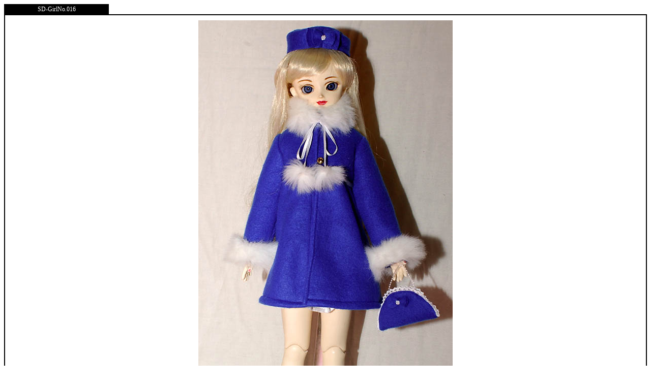

--- FILE ---
content_type: text/html
request_url: http://cryacollection.raindrop.jp/collection/collection.php?category=SD-Girl&page=16&pno=1
body_size: 289
content:
<html>
<head><head><title>Crya.C:Collection:SD-GirlNo.016</title>
<LINK REL="stylesheet" HREF="../acce/cnf2.css">
</head>
<body bgcolor="#FFFFFF" text="#666666">
<div class="OSIRASE2_tag" style ="margin: 0 125 0 px;">SD-GirlNo.016</div>
<div class="OSIRASE2">
<div align = center>
<IMG SRC="w/w16/1.jpg" onClick="window.close()">
</div>
</div>
<a href="#" onClick="window.close()">Close</a>

</BODY></HTML>




--- FILE ---
content_type: text/css
request_url: http://cryacollection.raindrop.jp/acce/cnf2.css
body_size: 1037
content:

body{
color:#000000;
font-size:12px;
font-family: Captals, Times, Arial, Osaka, ‚l‚r ‚oƒSƒVƒbƒN;
background-color:#ffffff;
	SCROLLBAR-FACE-COLOR: #ffffff;
	SCROLLBAR-HIGHLIGHT-COLOR: #999999;
	SCROLLBAR-SHADOW-COLOR: #333333;
	SCROLLBAR-3DLIGHT-COLOR: #cccccc;
	SCROLLBAR-ARROW-COLOR: #000000;
	SCROLLBAR-TRACK-COLOR: #f0f0ff;
	SCROLLBAR-DARKSHADOW-COLOR: #000000;
}


A:link{
border-width:0px;
color:#000000;
text-decoration:underline;
cursor:hand
}

A:visited{
color:#3333CC;
text-decoration:none;
cursor:hand
}
A:hover{
background:url("http://cryacollection.raindrop.jp/acce/line2.gif") repeat-x center bottom;
background-color:#cccccc;
color:#000000;
text-decoration:none;
cursor:hand
}

A:active{
color:#333333;
text-decoration:none;
cursor:hand
}

IMG{border-width:0px;}

TABLE{font-size:12px;}

hr{color:#000000;}

p{color:#996666;}

h3{
border-style:solid;
border-width:1px 1px 1px 1px;
border-color:#cc6699;
color:#996699;
}

ol{
color:#996666;
}

ul{
list-style-image:url('uldot.gif')
}


//////////////////////////////////////

.title{
border-style:dashed;
border-width:0px 0px 1px 0px;
}

.lh150{
line-height:150%;
}

.waku{
border-style:solid;
border-width:1px;
border-color:#000000;
padding:0px;
margin:0px;
text-align:left;
}

.waku2{
border-style:solid;
border-width:1px;
border-color:#000000;
padding:5px;
margin:0px;
text-align:center;
}

/*”wŒi•‚ÌƒŠƒ“ƒN */
a:link.c{color:#ffffff;text-decoration:none;}
a:visited.c{color:3333CC;}

.Logo_top
	{
	background-image: url("http://cryacollection.raindrop.jp/acce/logo_top.gif");
	background-repeat: no-repeat;
	background-position: 0 0;
	margin: 0;
	padding: 0;
	height: 125px;
	text-align:right;
}

.Logo_btm
	{
	background-image: url("http://cryacollection.raindrop.jp/acce/logo_btm.gif");
	background-repeat: no-repeat;
	background-position: 0 0;
	margin: 0;
	padding: 0;
	height: 25px;
}

.top_main
	{
	border-width:0px;
	padding:0px;
	margin: 0 0 0 300 px;
	text-align:left;
}

.Menu
	{
	border-color:#000000;
	background-color:#000000;
	color:#ffffff;
	padding:1 5 1 px;
	width: 100px;
	white-space: nowrap;
	overflow : hidden; 
}

.Menu2
	{
	border-style:solid;
	border-color:#000000;
	border-width:1px;
	background-color:#ffffff;
	color:#000000;
	padding:1 5 1 px;
	width: 100px;
	white-space: nowrap;
	overflow : hidden; 
}

.main
	{
	background-image: url("http://cryacollection.raindrop.jp/top2.jpg");
	background-repeat: no-repeat;
	background-position: 200 0;
	height:400;
	width:1000;
}

.main2
	{
	margin: 0 0 0 50 px;
	width:800;
}

.Body_bk
	{
	background-image: url("http://cryacollection.raindrop.jp/background_img.jpg");
	background-repeat: no-repeat;
	background-position: right 180;
	width:900;
}

.Body_bk_n
	{
	background-image: url("http://cryacollection.raindrop.jp/background_img.jpg");
	background-repeat: no-repeat;
	background-position: right 180;
	width:900;
}

.OSIRASE_tag
	{
	border-style:solid;
	border-width:1 1 0 1px;
	border-color:#000000;
	background-color:#000000;
	color:#ffffff;
	padding:2px;
	margin: 0 25 0 px;
	width: 200px;
	text-align:center;
}

.OSIRASE
	{
	border-style:solid;
	border-width:2px;
	border-color:#000000;
	padding:10px;
	margin: 0 20 5 px;
	width: 300px;
	text-align:left;
}

.OSIRASE2_tag
	{
	border-style:solid;
	border-width:1 1 0 1px;
	border-color:#000000;
	background-color:#000000;
	color:#ffffff;
	padding:2px;
	width: 200px;
	text-align:center;
}


.OSIRASE2
	{
	border-style:solid;
	border-width:2px;
	border-color:#000000;
	padding:10px;
	margin: 0 20 5 px;
	text-align:left;
}

.Line_btm
	{
	border-style:dashed;
	border-width:0 0 1 0px;
	border-color:#000000;
}

.Line_rgtbtm
	{
	border-style:dashed;
	border-width:0 1 1 0px;
	border-color:#000000;
}

.d_corner{font-size:1px;background-color:#ff99cc;height:1px;}
#d_center{font-size:12px;background-color:#ff99cc;padding:2;align:center;}

/*ff6688*/